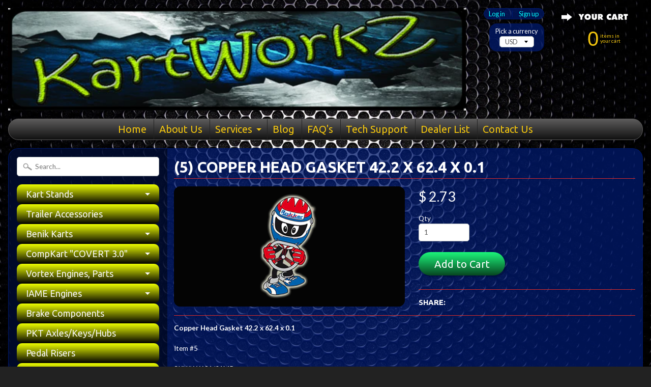

--- FILE ---
content_type: text/html; charset=utf-8
request_url: https://www.kartworkz.com/products/5-copper-head-gasket-42-2-x-62-4-x-0-1
body_size: 14921
content:
<!DOCTYPE html>
<!--[if IE 8]> <html class="no-js lt-ie9" lang="en" > <![endif]-->
<!--[if gt IE 8]><!--> <html class="no-js" lang="en" > <!--<![endif]-->
<head>
<meta charset="utf-8" />
<meta http-equiv="X-UA-Compatible" content="IE=edge" />  

<meta name="viewport" content="width=device-width, initial-scale=1.0">


  
  
  <link href="//fonts.googleapis.com/css?family=Lato:400,700" rel="stylesheet" type="text/css" media="all" />


  
    
    
    <link href="//fonts.googleapis.com/css?family=Ubuntu:400,700" rel="stylesheet" type="text/css" media="all" />
  

   
  
<link rel="shortcut icon" href="//www.kartworkz.com/cdn/shop/t/9/assets/favicon.png?v=5284733532565337951479147289" />
<link rel="apple-touch-icon-precomposed" href="//www.kartworkz.com/cdn/shop/t/9/assets/favicon-152.png?v=156967551206934415071479147289" />  


    <title>(5) Copper Head Gasket 42.2 x 62.4 x 0.1 | KartWorkz Inc.</title> 





	<meta name="description" content="Copper Head Gasket 42.2 x 62.4 x 0.1 Item #5 SKU# W631/01MR" />



<link rel="canonical" href="https://www.kartworkz.com/products/5-copper-head-gasket-42-2-x-62-4-x-0-1" /> 


  <meta property="og:type" content="product">
  <meta property="og:title" content="(5)  Copper Head Gasket 42.2 x 62.4 x 0.1">
  
  <meta property="og:image" content="http://www.kartworkz.com/cdn/shop/products/omino_header_0c13746c-be6c-4a63-8569-6f22932073e0_grande.png?v=1417986498">
  <meta property="og:image:secure_url" content="https://www.kartworkz.com/cdn/shop/products/omino_header_0c13746c-be6c-4a63-8569-6f22932073e0_grande.png?v=1417986498">
  
  <meta property="og:price:amount" content="2.73">
  <meta property="og:price:currency" content="USD">


  <meta property="og:description" content="Copper Head Gasket 42.2 x 62.4 x 0.1 Item #5 SKU# W631/01MR">

  <meta property="og:url" content="https://www.kartworkz.com/products/5-copper-head-gasket-42-2-x-62-4-x-0-1">
  <meta property="og:site_name" content="KartWorkz Inc.">





  <meta name="twitter:site" content="@@kartworkz">


  <meta name="twitter:card" content="product">
  <meta name="twitter:title" content="(5)  Copper Head Gasket 42.2 x 62.4 x 0.1">
  <meta name="twitter:description" content="Copper Head Gasket 42.2 x 62.4 x 0.1
Item #5 
SKU# W631/01MR">
  <meta name="twitter:image" content="https://www.kartworkz.com/cdn/shop/products/omino_header_0c13746c-be6c-4a63-8569-6f22932073e0_medium.png?v=1417986498">
  <meta name="twitter:image:width" content="240">
  <meta name="twitter:image:height" content="240">
  <meta name="twitter:label1" content="Price">
  
  <meta name="twitter:data1" content="$ 2.73 USD">
  
  <meta name="twitter:label2" content="Brand">
  <meta name="twitter:data2" content="OTKUSA">
  


<link href="//www.kartworkz.com/cdn/shop/t/9/assets/styles.scss.css?v=166654273434212004031674756112" rel="stylesheet" type="text/css" media="all" />  

<script type="text/javascript" src="//ajax.googleapis.com/ajax/libs/jquery/1.12.0/jquery.min.js"></script>

<script src="//www.kartworkz.com/cdn/shop/t/9/assets/shop.js?v=161974271392375152961479147304" type="text/javascript"></script> 



<script src="//www.kartworkz.com/cdn/shopifycloud/storefront/assets/themes_support/option_selection-b017cd28.js" type="text/javascript"></script>

<!--[if lt IE 9]>
<script src="//html5shim.googlecode.com/svn/trunk/html5.js"></script>
<![endif]-->  
  
<script>window.performance && window.performance.mark && window.performance.mark('shopify.content_for_header.start');</script><meta id="shopify-digital-wallet" name="shopify-digital-wallet" content="/3081625/digital_wallets/dialog">
<meta name="shopify-checkout-api-token" content="e93b44643320aa0c91a446209bf29403">
<meta id="in-context-paypal-metadata" data-shop-id="3081625" data-venmo-supported="true" data-environment="production" data-locale="en_US" data-paypal-v4="true" data-currency="USD">
<link rel="alternate" type="application/json+oembed" href="https://www.kartworkz.com/products/5-copper-head-gasket-42-2-x-62-4-x-0-1.oembed">
<script async="async" src="/checkouts/internal/preloads.js?locale=en-US"></script>
<script id="shopify-features" type="application/json">{"accessToken":"e93b44643320aa0c91a446209bf29403","betas":["rich-media-storefront-analytics"],"domain":"www.kartworkz.com","predictiveSearch":true,"shopId":3081625,"locale":"en"}</script>
<script>var Shopify = Shopify || {};
Shopify.shop = "kartworkz-inc.myshopify.com";
Shopify.locale = "en";
Shopify.currency = {"active":"USD","rate":"1.0"};
Shopify.country = "US";
Shopify.theme = {"name":"Sunrise","id":154447433,"schema_name":null,"schema_version":null,"theme_store_id":57,"role":"main"};
Shopify.theme.handle = "null";
Shopify.theme.style = {"id":null,"handle":null};
Shopify.cdnHost = "www.kartworkz.com/cdn";
Shopify.routes = Shopify.routes || {};
Shopify.routes.root = "/";</script>
<script type="module">!function(o){(o.Shopify=o.Shopify||{}).modules=!0}(window);</script>
<script>!function(o){function n(){var o=[];function n(){o.push(Array.prototype.slice.apply(arguments))}return n.q=o,n}var t=o.Shopify=o.Shopify||{};t.loadFeatures=n(),t.autoloadFeatures=n()}(window);</script>
<script id="shop-js-analytics" type="application/json">{"pageType":"product"}</script>
<script defer="defer" async type="module" src="//www.kartworkz.com/cdn/shopifycloud/shop-js/modules/v2/client.init-shop-cart-sync_BApSsMSl.en.esm.js"></script>
<script defer="defer" async type="module" src="//www.kartworkz.com/cdn/shopifycloud/shop-js/modules/v2/chunk.common_CBoos6YZ.esm.js"></script>
<script type="module">
  await import("//www.kartworkz.com/cdn/shopifycloud/shop-js/modules/v2/client.init-shop-cart-sync_BApSsMSl.en.esm.js");
await import("//www.kartworkz.com/cdn/shopifycloud/shop-js/modules/v2/chunk.common_CBoos6YZ.esm.js");

  window.Shopify.SignInWithShop?.initShopCartSync?.({"fedCMEnabled":true,"windoidEnabled":true});

</script>
<script>(function() {
  var isLoaded = false;
  function asyncLoad() {
    if (isLoaded) return;
    isLoaded = true;
    var urls = ["https:\/\/chimpstatic.com\/mcjs-connected\/js\/users\/f0ad49c54ffaa71611feceac1\/8a3d15e7b4d665335eb8abb58.js?shop=kartworkz-inc.myshopify.com"];
    for (var i = 0; i < urls.length; i++) {
      var s = document.createElement('script');
      s.type = 'text/javascript';
      s.async = true;
      s.src = urls[i];
      var x = document.getElementsByTagName('script')[0];
      x.parentNode.insertBefore(s, x);
    }
  };
  if(window.attachEvent) {
    window.attachEvent('onload', asyncLoad);
  } else {
    window.addEventListener('load', asyncLoad, false);
  }
})();</script>
<script id="__st">var __st={"a":3081625,"offset":-18000,"reqid":"20bcd9bf-ddfe-4282-bbdf-951809e92a3a-1768873539","pageurl":"www.kartworkz.com\/products\/5-copper-head-gasket-42-2-x-62-4-x-0-1","u":"e0cd5d9a296e","p":"product","rtyp":"product","rid":391318752};</script>
<script>window.ShopifyPaypalV4VisibilityTracking = true;</script>
<script id="captcha-bootstrap">!function(){'use strict';const t='contact',e='account',n='new_comment',o=[[t,t],['blogs',n],['comments',n],[t,'customer']],c=[[e,'customer_login'],[e,'guest_login'],[e,'recover_customer_password'],[e,'create_customer']],r=t=>t.map((([t,e])=>`form[action*='/${t}']:not([data-nocaptcha='true']) input[name='form_type'][value='${e}']`)).join(','),a=t=>()=>t?[...document.querySelectorAll(t)].map((t=>t.form)):[];function s(){const t=[...o],e=r(t);return a(e)}const i='password',u='form_key',d=['recaptcha-v3-token','g-recaptcha-response','h-captcha-response',i],f=()=>{try{return window.sessionStorage}catch{return}},m='__shopify_v',_=t=>t.elements[u];function p(t,e,n=!1){try{const o=window.sessionStorage,c=JSON.parse(o.getItem(e)),{data:r}=function(t){const{data:e,action:n}=t;return t[m]||n?{data:e,action:n}:{data:t,action:n}}(c);for(const[e,n]of Object.entries(r))t.elements[e]&&(t.elements[e].value=n);n&&o.removeItem(e)}catch(o){console.error('form repopulation failed',{error:o})}}const l='form_type',E='cptcha';function T(t){t.dataset[E]=!0}const w=window,h=w.document,L='Shopify',v='ce_forms',y='captcha';let A=!1;((t,e)=>{const n=(g='f06e6c50-85a8-45c8-87d0-21a2b65856fe',I='https://cdn.shopify.com/shopifycloud/storefront-forms-hcaptcha/ce_storefront_forms_captcha_hcaptcha.v1.5.2.iife.js',D={infoText:'Protected by hCaptcha',privacyText:'Privacy',termsText:'Terms'},(t,e,n)=>{const o=w[L][v],c=o.bindForm;if(c)return c(t,g,e,D).then(n);var r;o.q.push([[t,g,e,D],n]),r=I,A||(h.body.append(Object.assign(h.createElement('script'),{id:'captcha-provider',async:!0,src:r})),A=!0)});var g,I,D;w[L]=w[L]||{},w[L][v]=w[L][v]||{},w[L][v].q=[],w[L][y]=w[L][y]||{},w[L][y].protect=function(t,e){n(t,void 0,e),T(t)},Object.freeze(w[L][y]),function(t,e,n,w,h,L){const[v,y,A,g]=function(t,e,n){const i=e?o:[],u=t?c:[],d=[...i,...u],f=r(d),m=r(i),_=r(d.filter((([t,e])=>n.includes(e))));return[a(f),a(m),a(_),s()]}(w,h,L),I=t=>{const e=t.target;return e instanceof HTMLFormElement?e:e&&e.form},D=t=>v().includes(t);t.addEventListener('submit',(t=>{const e=I(t);if(!e)return;const n=D(e)&&!e.dataset.hcaptchaBound&&!e.dataset.recaptchaBound,o=_(e),c=g().includes(e)&&(!o||!o.value);(n||c)&&t.preventDefault(),c&&!n&&(function(t){try{if(!f())return;!function(t){const e=f();if(!e)return;const n=_(t);if(!n)return;const o=n.value;o&&e.removeItem(o)}(t);const e=Array.from(Array(32),(()=>Math.random().toString(36)[2])).join('');!function(t,e){_(t)||t.append(Object.assign(document.createElement('input'),{type:'hidden',name:u})),t.elements[u].value=e}(t,e),function(t,e){const n=f();if(!n)return;const o=[...t.querySelectorAll(`input[type='${i}']`)].map((({name:t})=>t)),c=[...d,...o],r={};for(const[a,s]of new FormData(t).entries())c.includes(a)||(r[a]=s);n.setItem(e,JSON.stringify({[m]:1,action:t.action,data:r}))}(t,e)}catch(e){console.error('failed to persist form',e)}}(e),e.submit())}));const S=(t,e)=>{t&&!t.dataset[E]&&(n(t,e.some((e=>e===t))),T(t))};for(const o of['focusin','change'])t.addEventListener(o,(t=>{const e=I(t);D(e)&&S(e,y())}));const B=e.get('form_key'),M=e.get(l),P=B&&M;t.addEventListener('DOMContentLoaded',(()=>{const t=y();if(P)for(const e of t)e.elements[l].value===M&&p(e,B);[...new Set([...A(),...v().filter((t=>'true'===t.dataset.shopifyCaptcha))])].forEach((e=>S(e,t)))}))}(h,new URLSearchParams(w.location.search),n,t,e,['guest_login'])})(!0,!0)}();</script>
<script integrity="sha256-4kQ18oKyAcykRKYeNunJcIwy7WH5gtpwJnB7kiuLZ1E=" data-source-attribution="shopify.loadfeatures" defer="defer" src="//www.kartworkz.com/cdn/shopifycloud/storefront/assets/storefront/load_feature-a0a9edcb.js" crossorigin="anonymous"></script>
<script data-source-attribution="shopify.dynamic_checkout.dynamic.init">var Shopify=Shopify||{};Shopify.PaymentButton=Shopify.PaymentButton||{isStorefrontPortableWallets:!0,init:function(){window.Shopify.PaymentButton.init=function(){};var t=document.createElement("script");t.src="https://www.kartworkz.com/cdn/shopifycloud/portable-wallets/latest/portable-wallets.en.js",t.type="module",document.head.appendChild(t)}};
</script>
<script data-source-attribution="shopify.dynamic_checkout.buyer_consent">
  function portableWalletsHideBuyerConsent(e){var t=document.getElementById("shopify-buyer-consent"),n=document.getElementById("shopify-subscription-policy-button");t&&n&&(t.classList.add("hidden"),t.setAttribute("aria-hidden","true"),n.removeEventListener("click",e))}function portableWalletsShowBuyerConsent(e){var t=document.getElementById("shopify-buyer-consent"),n=document.getElementById("shopify-subscription-policy-button");t&&n&&(t.classList.remove("hidden"),t.removeAttribute("aria-hidden"),n.addEventListener("click",e))}window.Shopify?.PaymentButton&&(window.Shopify.PaymentButton.hideBuyerConsent=portableWalletsHideBuyerConsent,window.Shopify.PaymentButton.showBuyerConsent=portableWalletsShowBuyerConsent);
</script>
<script data-source-attribution="shopify.dynamic_checkout.cart.bootstrap">document.addEventListener("DOMContentLoaded",(function(){function t(){return document.querySelector("shopify-accelerated-checkout-cart, shopify-accelerated-checkout")}if(t())Shopify.PaymentButton.init();else{new MutationObserver((function(e,n){t()&&(Shopify.PaymentButton.init(),n.disconnect())})).observe(document.body,{childList:!0,subtree:!0})}}));
</script>
<link id="shopify-accelerated-checkout-styles" rel="stylesheet" media="screen" href="https://www.kartworkz.com/cdn/shopifycloud/portable-wallets/latest/accelerated-checkout-backwards-compat.css" crossorigin="anonymous">
<style id="shopify-accelerated-checkout-cart">
        #shopify-buyer-consent {
  margin-top: 1em;
  display: inline-block;
  width: 100%;
}

#shopify-buyer-consent.hidden {
  display: none;
}

#shopify-subscription-policy-button {
  background: none;
  border: none;
  padding: 0;
  text-decoration: underline;
  font-size: inherit;
  cursor: pointer;
}

#shopify-subscription-policy-button::before {
  box-shadow: none;
}

      </style>

<script>window.performance && window.performance.mark && window.performance.mark('shopify.content_for_header.end');</script>
<link href="https://monorail-edge.shopifysvc.com" rel="dns-prefetch">
<script>(function(){if ("sendBeacon" in navigator && "performance" in window) {try {var session_token_from_headers = performance.getEntriesByType('navigation')[0].serverTiming.find(x => x.name == '_s').description;} catch {var session_token_from_headers = undefined;}var session_cookie_matches = document.cookie.match(/_shopify_s=([^;]*)/);var session_token_from_cookie = session_cookie_matches && session_cookie_matches.length === 2 ? session_cookie_matches[1] : "";var session_token = session_token_from_headers || session_token_from_cookie || "";function handle_abandonment_event(e) {var entries = performance.getEntries().filter(function(entry) {return /monorail-edge.shopifysvc.com/.test(entry.name);});if (!window.abandonment_tracked && entries.length === 0) {window.abandonment_tracked = true;var currentMs = Date.now();var navigation_start = performance.timing.navigationStart;var payload = {shop_id: 3081625,url: window.location.href,navigation_start,duration: currentMs - navigation_start,session_token,page_type: "product"};window.navigator.sendBeacon("https://monorail-edge.shopifysvc.com/v1/produce", JSON.stringify({schema_id: "online_store_buyer_site_abandonment/1.1",payload: payload,metadata: {event_created_at_ms: currentMs,event_sent_at_ms: currentMs}}));}}window.addEventListener('pagehide', handle_abandonment_event);}}());</script>
<script id="web-pixels-manager-setup">(function e(e,d,r,n,o){if(void 0===o&&(o={}),!Boolean(null===(a=null===(i=window.Shopify)||void 0===i?void 0:i.analytics)||void 0===a?void 0:a.replayQueue)){var i,a;window.Shopify=window.Shopify||{};var t=window.Shopify;t.analytics=t.analytics||{};var s=t.analytics;s.replayQueue=[],s.publish=function(e,d,r){return s.replayQueue.push([e,d,r]),!0};try{self.performance.mark("wpm:start")}catch(e){}var l=function(){var e={modern:/Edge?\/(1{2}[4-9]|1[2-9]\d|[2-9]\d{2}|\d{4,})\.\d+(\.\d+|)|Firefox\/(1{2}[4-9]|1[2-9]\d|[2-9]\d{2}|\d{4,})\.\d+(\.\d+|)|Chrom(ium|e)\/(9{2}|\d{3,})\.\d+(\.\d+|)|(Maci|X1{2}).+ Version\/(15\.\d+|(1[6-9]|[2-9]\d|\d{3,})\.\d+)([,.]\d+|)( \(\w+\)|)( Mobile\/\w+|) Safari\/|Chrome.+OPR\/(9{2}|\d{3,})\.\d+\.\d+|(CPU[ +]OS|iPhone[ +]OS|CPU[ +]iPhone|CPU IPhone OS|CPU iPad OS)[ +]+(15[._]\d+|(1[6-9]|[2-9]\d|\d{3,})[._]\d+)([._]\d+|)|Android:?[ /-](13[3-9]|1[4-9]\d|[2-9]\d{2}|\d{4,})(\.\d+|)(\.\d+|)|Android.+Firefox\/(13[5-9]|1[4-9]\d|[2-9]\d{2}|\d{4,})\.\d+(\.\d+|)|Android.+Chrom(ium|e)\/(13[3-9]|1[4-9]\d|[2-9]\d{2}|\d{4,})\.\d+(\.\d+|)|SamsungBrowser\/([2-9]\d|\d{3,})\.\d+/,legacy:/Edge?\/(1[6-9]|[2-9]\d|\d{3,})\.\d+(\.\d+|)|Firefox\/(5[4-9]|[6-9]\d|\d{3,})\.\d+(\.\d+|)|Chrom(ium|e)\/(5[1-9]|[6-9]\d|\d{3,})\.\d+(\.\d+|)([\d.]+$|.*Safari\/(?![\d.]+ Edge\/[\d.]+$))|(Maci|X1{2}).+ Version\/(10\.\d+|(1[1-9]|[2-9]\d|\d{3,})\.\d+)([,.]\d+|)( \(\w+\)|)( Mobile\/\w+|) Safari\/|Chrome.+OPR\/(3[89]|[4-9]\d|\d{3,})\.\d+\.\d+|(CPU[ +]OS|iPhone[ +]OS|CPU[ +]iPhone|CPU IPhone OS|CPU iPad OS)[ +]+(10[._]\d+|(1[1-9]|[2-9]\d|\d{3,})[._]\d+)([._]\d+|)|Android:?[ /-](13[3-9]|1[4-9]\d|[2-9]\d{2}|\d{4,})(\.\d+|)(\.\d+|)|Mobile Safari.+OPR\/([89]\d|\d{3,})\.\d+\.\d+|Android.+Firefox\/(13[5-9]|1[4-9]\d|[2-9]\d{2}|\d{4,})\.\d+(\.\d+|)|Android.+Chrom(ium|e)\/(13[3-9]|1[4-9]\d|[2-9]\d{2}|\d{4,})\.\d+(\.\d+|)|Android.+(UC? ?Browser|UCWEB|U3)[ /]?(15\.([5-9]|\d{2,})|(1[6-9]|[2-9]\d|\d{3,})\.\d+)\.\d+|SamsungBrowser\/(5\.\d+|([6-9]|\d{2,})\.\d+)|Android.+MQ{2}Browser\/(14(\.(9|\d{2,})|)|(1[5-9]|[2-9]\d|\d{3,})(\.\d+|))(\.\d+|)|K[Aa][Ii]OS\/(3\.\d+|([4-9]|\d{2,})\.\d+)(\.\d+|)/},d=e.modern,r=e.legacy,n=navigator.userAgent;return n.match(d)?"modern":n.match(r)?"legacy":"unknown"}(),u="modern"===l?"modern":"legacy",c=(null!=n?n:{modern:"",legacy:""})[u],f=function(e){return[e.baseUrl,"/wpm","/b",e.hashVersion,"modern"===e.buildTarget?"m":"l",".js"].join("")}({baseUrl:d,hashVersion:r,buildTarget:u}),m=function(e){var d=e.version,r=e.bundleTarget,n=e.surface,o=e.pageUrl,i=e.monorailEndpoint;return{emit:function(e){var a=e.status,t=e.errorMsg,s=(new Date).getTime(),l=JSON.stringify({metadata:{event_sent_at_ms:s},events:[{schema_id:"web_pixels_manager_load/3.1",payload:{version:d,bundle_target:r,page_url:o,status:a,surface:n,error_msg:t},metadata:{event_created_at_ms:s}}]});if(!i)return console&&console.warn&&console.warn("[Web Pixels Manager] No Monorail endpoint provided, skipping logging."),!1;try{return self.navigator.sendBeacon.bind(self.navigator)(i,l)}catch(e){}var u=new XMLHttpRequest;try{return u.open("POST",i,!0),u.setRequestHeader("Content-Type","text/plain"),u.send(l),!0}catch(e){return console&&console.warn&&console.warn("[Web Pixels Manager] Got an unhandled error while logging to Monorail."),!1}}}}({version:r,bundleTarget:l,surface:e.surface,pageUrl:self.location.href,monorailEndpoint:e.monorailEndpoint});try{o.browserTarget=l,function(e){var d=e.src,r=e.async,n=void 0===r||r,o=e.onload,i=e.onerror,a=e.sri,t=e.scriptDataAttributes,s=void 0===t?{}:t,l=document.createElement("script"),u=document.querySelector("head"),c=document.querySelector("body");if(l.async=n,l.src=d,a&&(l.integrity=a,l.crossOrigin="anonymous"),s)for(var f in s)if(Object.prototype.hasOwnProperty.call(s,f))try{l.dataset[f]=s[f]}catch(e){}if(o&&l.addEventListener("load",o),i&&l.addEventListener("error",i),u)u.appendChild(l);else{if(!c)throw new Error("Did not find a head or body element to append the script");c.appendChild(l)}}({src:f,async:!0,onload:function(){if(!function(){var e,d;return Boolean(null===(d=null===(e=window.Shopify)||void 0===e?void 0:e.analytics)||void 0===d?void 0:d.initialized)}()){var d=window.webPixelsManager.init(e)||void 0;if(d){var r=window.Shopify.analytics;r.replayQueue.forEach((function(e){var r=e[0],n=e[1],o=e[2];d.publishCustomEvent(r,n,o)})),r.replayQueue=[],r.publish=d.publishCustomEvent,r.visitor=d.visitor,r.initialized=!0}}},onerror:function(){return m.emit({status:"failed",errorMsg:"".concat(f," has failed to load")})},sri:function(e){var d=/^sha384-[A-Za-z0-9+/=]+$/;return"string"==typeof e&&d.test(e)}(c)?c:"",scriptDataAttributes:o}),m.emit({status:"loading"})}catch(e){m.emit({status:"failed",errorMsg:(null==e?void 0:e.message)||"Unknown error"})}}})({shopId: 3081625,storefrontBaseUrl: "https://www.kartworkz.com",extensionsBaseUrl: "https://extensions.shopifycdn.com/cdn/shopifycloud/web-pixels-manager",monorailEndpoint: "https://monorail-edge.shopifysvc.com/unstable/produce_batch",surface: "storefront-renderer",enabledBetaFlags: ["2dca8a86"],webPixelsConfigList: [{"id":"52428885","eventPayloadVersion":"v1","runtimeContext":"LAX","scriptVersion":"1","type":"CUSTOM","privacyPurposes":["ANALYTICS"],"name":"Google Analytics tag (migrated)"},{"id":"shopify-app-pixel","configuration":"{}","eventPayloadVersion":"v1","runtimeContext":"STRICT","scriptVersion":"0450","apiClientId":"shopify-pixel","type":"APP","privacyPurposes":["ANALYTICS","MARKETING"]},{"id":"shopify-custom-pixel","eventPayloadVersion":"v1","runtimeContext":"LAX","scriptVersion":"0450","apiClientId":"shopify-pixel","type":"CUSTOM","privacyPurposes":["ANALYTICS","MARKETING"]}],isMerchantRequest: false,initData: {"shop":{"name":"KartWorkz Inc.","paymentSettings":{"currencyCode":"USD"},"myshopifyDomain":"kartworkz-inc.myshopify.com","countryCode":"US","storefrontUrl":"https:\/\/www.kartworkz.com"},"customer":null,"cart":null,"checkout":null,"productVariants":[{"price":{"amount":2.73,"currencyCode":"USD"},"product":{"title":"(5)  Copper Head Gasket 42.2 x 62.4 x 0.1","vendor":"OTKUSA","id":"391318752","untranslatedTitle":"(5)  Copper Head Gasket 42.2 x 62.4 x 0.1","url":"\/products\/5-copper-head-gasket-42-2-x-62-4-x-0-1","type":"Engine Parts"},"id":"1049438912","image":{"src":"\/\/www.kartworkz.com\/cdn\/shop\/products\/omino_header_0c13746c-be6c-4a63-8569-6f22932073e0.png?v=1417986498"},"sku":"W631\/01MR","title":"Default Title","untranslatedTitle":"Default Title"}],"purchasingCompany":null},},"https://www.kartworkz.com/cdn","fcfee988w5aeb613cpc8e4bc33m6693e112",{"modern":"","legacy":""},{"shopId":"3081625","storefrontBaseUrl":"https:\/\/www.kartworkz.com","extensionBaseUrl":"https:\/\/extensions.shopifycdn.com\/cdn\/shopifycloud\/web-pixels-manager","surface":"storefront-renderer","enabledBetaFlags":"[\"2dca8a86\"]","isMerchantRequest":"false","hashVersion":"fcfee988w5aeb613cpc8e4bc33m6693e112","publish":"custom","events":"[[\"page_viewed\",{}],[\"product_viewed\",{\"productVariant\":{\"price\":{\"amount\":2.73,\"currencyCode\":\"USD\"},\"product\":{\"title\":\"(5)  Copper Head Gasket 42.2 x 62.4 x 0.1\",\"vendor\":\"OTKUSA\",\"id\":\"391318752\",\"untranslatedTitle\":\"(5)  Copper Head Gasket 42.2 x 62.4 x 0.1\",\"url\":\"\/products\/5-copper-head-gasket-42-2-x-62-4-x-0-1\",\"type\":\"Engine Parts\"},\"id\":\"1049438912\",\"image\":{\"src\":\"\/\/www.kartworkz.com\/cdn\/shop\/products\/omino_header_0c13746c-be6c-4a63-8569-6f22932073e0.png?v=1417986498\"},\"sku\":\"W631\/01MR\",\"title\":\"Default Title\",\"untranslatedTitle\":\"Default Title\"}}]]"});</script><script>
  window.ShopifyAnalytics = window.ShopifyAnalytics || {};
  window.ShopifyAnalytics.meta = window.ShopifyAnalytics.meta || {};
  window.ShopifyAnalytics.meta.currency = 'USD';
  var meta = {"product":{"id":391318752,"gid":"gid:\/\/shopify\/Product\/391318752","vendor":"OTKUSA","type":"Engine Parts","handle":"5-copper-head-gasket-42-2-x-62-4-x-0-1","variants":[{"id":1049438912,"price":273,"name":"(5)  Copper Head Gasket 42.2 x 62.4 x 0.1","public_title":null,"sku":"W631\/01MR"}],"remote":false},"page":{"pageType":"product","resourceType":"product","resourceId":391318752,"requestId":"20bcd9bf-ddfe-4282-bbdf-951809e92a3a-1768873539"}};
  for (var attr in meta) {
    window.ShopifyAnalytics.meta[attr] = meta[attr];
  }
</script>
<script class="analytics">
  (function () {
    var customDocumentWrite = function(content) {
      var jquery = null;

      if (window.jQuery) {
        jquery = window.jQuery;
      } else if (window.Checkout && window.Checkout.$) {
        jquery = window.Checkout.$;
      }

      if (jquery) {
        jquery('body').append(content);
      }
    };

    var hasLoggedConversion = function(token) {
      if (token) {
        return document.cookie.indexOf('loggedConversion=' + token) !== -1;
      }
      return false;
    }

    var setCookieIfConversion = function(token) {
      if (token) {
        var twoMonthsFromNow = new Date(Date.now());
        twoMonthsFromNow.setMonth(twoMonthsFromNow.getMonth() + 2);

        document.cookie = 'loggedConversion=' + token + '; expires=' + twoMonthsFromNow;
      }
    }

    var trekkie = window.ShopifyAnalytics.lib = window.trekkie = window.trekkie || [];
    if (trekkie.integrations) {
      return;
    }
    trekkie.methods = [
      'identify',
      'page',
      'ready',
      'track',
      'trackForm',
      'trackLink'
    ];
    trekkie.factory = function(method) {
      return function() {
        var args = Array.prototype.slice.call(arguments);
        args.unshift(method);
        trekkie.push(args);
        return trekkie;
      };
    };
    for (var i = 0; i < trekkie.methods.length; i++) {
      var key = trekkie.methods[i];
      trekkie[key] = trekkie.factory(key);
    }
    trekkie.load = function(config) {
      trekkie.config = config || {};
      trekkie.config.initialDocumentCookie = document.cookie;
      var first = document.getElementsByTagName('script')[0];
      var script = document.createElement('script');
      script.type = 'text/javascript';
      script.onerror = function(e) {
        var scriptFallback = document.createElement('script');
        scriptFallback.type = 'text/javascript';
        scriptFallback.onerror = function(error) {
                var Monorail = {
      produce: function produce(monorailDomain, schemaId, payload) {
        var currentMs = new Date().getTime();
        var event = {
          schema_id: schemaId,
          payload: payload,
          metadata: {
            event_created_at_ms: currentMs,
            event_sent_at_ms: currentMs
          }
        };
        return Monorail.sendRequest("https://" + monorailDomain + "/v1/produce", JSON.stringify(event));
      },
      sendRequest: function sendRequest(endpointUrl, payload) {
        // Try the sendBeacon API
        if (window && window.navigator && typeof window.navigator.sendBeacon === 'function' && typeof window.Blob === 'function' && !Monorail.isIos12()) {
          var blobData = new window.Blob([payload], {
            type: 'text/plain'
          });

          if (window.navigator.sendBeacon(endpointUrl, blobData)) {
            return true;
          } // sendBeacon was not successful

        } // XHR beacon

        var xhr = new XMLHttpRequest();

        try {
          xhr.open('POST', endpointUrl);
          xhr.setRequestHeader('Content-Type', 'text/plain');
          xhr.send(payload);
        } catch (e) {
          console.log(e);
        }

        return false;
      },
      isIos12: function isIos12() {
        return window.navigator.userAgent.lastIndexOf('iPhone; CPU iPhone OS 12_') !== -1 || window.navigator.userAgent.lastIndexOf('iPad; CPU OS 12_') !== -1;
      }
    };
    Monorail.produce('monorail-edge.shopifysvc.com',
      'trekkie_storefront_load_errors/1.1',
      {shop_id: 3081625,
      theme_id: 154447433,
      app_name: "storefront",
      context_url: window.location.href,
      source_url: "//www.kartworkz.com/cdn/s/trekkie.storefront.cd680fe47e6c39ca5d5df5f0a32d569bc48c0f27.min.js"});

        };
        scriptFallback.async = true;
        scriptFallback.src = '//www.kartworkz.com/cdn/s/trekkie.storefront.cd680fe47e6c39ca5d5df5f0a32d569bc48c0f27.min.js';
        first.parentNode.insertBefore(scriptFallback, first);
      };
      script.async = true;
      script.src = '//www.kartworkz.com/cdn/s/trekkie.storefront.cd680fe47e6c39ca5d5df5f0a32d569bc48c0f27.min.js';
      first.parentNode.insertBefore(script, first);
    };
    trekkie.load(
      {"Trekkie":{"appName":"storefront","development":false,"defaultAttributes":{"shopId":3081625,"isMerchantRequest":null,"themeId":154447433,"themeCityHash":"1453043849296243623","contentLanguage":"en","currency":"USD","eventMetadataId":"ce7a58a1-70e7-4fa3-b651-cc16edaeb358"},"isServerSideCookieWritingEnabled":true,"monorailRegion":"shop_domain","enabledBetaFlags":["65f19447"]},"Session Attribution":{},"S2S":{"facebookCapiEnabled":false,"source":"trekkie-storefront-renderer","apiClientId":580111}}
    );

    var loaded = false;
    trekkie.ready(function() {
      if (loaded) return;
      loaded = true;

      window.ShopifyAnalytics.lib = window.trekkie;

      var originalDocumentWrite = document.write;
      document.write = customDocumentWrite;
      try { window.ShopifyAnalytics.merchantGoogleAnalytics.call(this); } catch(error) {};
      document.write = originalDocumentWrite;

      window.ShopifyAnalytics.lib.page(null,{"pageType":"product","resourceType":"product","resourceId":391318752,"requestId":"20bcd9bf-ddfe-4282-bbdf-951809e92a3a-1768873539","shopifyEmitted":true});

      var match = window.location.pathname.match(/checkouts\/(.+)\/(thank_you|post_purchase)/)
      var token = match? match[1]: undefined;
      if (!hasLoggedConversion(token)) {
        setCookieIfConversion(token);
        window.ShopifyAnalytics.lib.track("Viewed Product",{"currency":"USD","variantId":1049438912,"productId":391318752,"productGid":"gid:\/\/shopify\/Product\/391318752","name":"(5)  Copper Head Gasket 42.2 x 62.4 x 0.1","price":"2.73","sku":"W631\/01MR","brand":"OTKUSA","variant":null,"category":"Engine Parts","nonInteraction":true,"remote":false},undefined,undefined,{"shopifyEmitted":true});
      window.ShopifyAnalytics.lib.track("monorail:\/\/trekkie_storefront_viewed_product\/1.1",{"currency":"USD","variantId":1049438912,"productId":391318752,"productGid":"gid:\/\/shopify\/Product\/391318752","name":"(5)  Copper Head Gasket 42.2 x 62.4 x 0.1","price":"2.73","sku":"W631\/01MR","brand":"OTKUSA","variant":null,"category":"Engine Parts","nonInteraction":true,"remote":false,"referer":"https:\/\/www.kartworkz.com\/products\/5-copper-head-gasket-42-2-x-62-4-x-0-1"});
      }
    });


        var eventsListenerScript = document.createElement('script');
        eventsListenerScript.async = true;
        eventsListenerScript.src = "//www.kartworkz.com/cdn/shopifycloud/storefront/assets/shop_events_listener-3da45d37.js";
        document.getElementsByTagName('head')[0].appendChild(eventsListenerScript);

})();</script>
  <script>
  if (!window.ga || (window.ga && typeof window.ga !== 'function')) {
    window.ga = function ga() {
      (window.ga.q = window.ga.q || []).push(arguments);
      if (window.Shopify && window.Shopify.analytics && typeof window.Shopify.analytics.publish === 'function') {
        window.Shopify.analytics.publish("ga_stub_called", {}, {sendTo: "google_osp_migration"});
      }
      console.error("Shopify's Google Analytics stub called with:", Array.from(arguments), "\nSee https://help.shopify.com/manual/promoting-marketing/pixels/pixel-migration#google for more information.");
    };
    if (window.Shopify && window.Shopify.analytics && typeof window.Shopify.analytics.publish === 'function') {
      window.Shopify.analytics.publish("ga_stub_initialized", {}, {sendTo: "google_osp_migration"});
    }
  }
</script>
<script
  defer
  src="https://www.kartworkz.com/cdn/shopifycloud/perf-kit/shopify-perf-kit-3.0.4.min.js"
  data-application="storefront-renderer"
  data-shop-id="3081625"
  data-render-region="gcp-us-central1"
  data-page-type="product"
  data-theme-instance-id="154447433"
  data-theme-name=""
  data-theme-version=""
  data-monorail-region="shop_domain"
  data-resource-timing-sampling-rate="10"
  data-shs="true"
  data-shs-beacon="true"
  data-shs-export-with-fetch="true"
  data-shs-logs-sample-rate="1"
  data-shs-beacon-endpoint="https://www.kartworkz.com/api/collect"
></script>
</head>

<body id="product" data-curr-format="$ {{amount}}" data-shop-currency="USD">
   <div id="site-wrap">
      <header id="header" class="clearfix">	
         <div class="row clearfix">
            <div class="logo">
                  
                <a class="newfont" href="/" title="KartWorkz Inc.">
                  
                     <img src="//www.kartworkz.com/cdn/shop/t/9/assets/logo.png?v=38916333565406244591479867314" alt="KartWorkz Inc." />
                  
                </a>
                               
            </div>
            
           
<div id="curr-switcher">
<label for="currencies">Pick a currency</label>
<select id="currencies" name="currencies">
  
  
  <option value="USD" selected="selected">USD</option>
  
    
  
    
    <option value="GBP">GBP</option>
    
  
    
    <option value="EUR">EUR</option>
    
  
    
    <option value="CAD">CAD</option>
    
  
</select>
</div>

           
            
            <div class="login-top hide-mobile">
                     
                          <a href="/account/login">Log in</a> | <a href="/account/register">Sign up</a>
                                 
            </div>
                       

            <div class="cart-info hide-mobile">
               <a href="/cart"><em>0</em> <span>items in your cart</span></a>
            </div>
         </div>

         
<nav class="top-menu hide-mobile clearfix" role="navigation">
  <ul>
   
      
      
         <li>
            <a class="" href="/">Home </a>
         </li>
      
   
      
      
         <li>
            <a class="" href="/pages/about-us">About Us</a>
         </li>
      
   
      
      
         <li class="has-sub level-1">
            <a href="/">Services</a>
            <ul>
            
                  <li>
                     <a href="/pages/ultrasonic-carb-cleaning">Ultrasonic Carb Cleaning</a>                    
                  </li>
            
                  <li>
                     <a href="/pages/trackside-support">Trackside Services </a>                    
                  </li>
            
                  <li>
                     <a href="/pages/chassis-set-up">Chassis Setup</a>                    
                  </li>
            
                  <li>
                     <a href="/pages/rentals">Rentals</a>                    
                  </li>
                    
            </ul>
         </li>
      
   
      
      
         <li>
            <a class="" href="/blogs/news">Blog </a>
         </li>
      
   
      
      
         <li>
            <a class="" href="/pages/faqs">FAQ&#39;s</a>
         </li>
      
   
      
      
         <li>
            <a class="" href="/pages/tech-support">Tech Support</a>
         </li>
      
   
      
      
         <li>
            <a class="" href="/pages/dealer-list">Dealer List </a>
         </li>
      
   
      
      
         <li>
            <a class="" href="/pages/contact-us">Contact Us</a>
         </li>
      
   
  </ul>
</nav>


         <nav class="off-canvas-navigation show-mobile newfont">
            <a href="#menu" class="menu-button">Menu</a>			
            
               <a href="/account" class="">Account</a>			
            
            <a href="/cart" class="">Cart</a>			
         </nav> 
      </header>

   <div id="content">
      <section role="complementary" id="sidebar">
   <nav role="navigation" id="menu">
      <form method="get" action="/search" class="search-form">
			<fieldset>
			<input type="text" placeholder="Search..." name="q" id="search-input">
			<button type="submit" class="button">Search</button>
			</fieldset>
		</form>          
      
      
      <ul id="side-menu">
        

         
	

      
      
         <li class="has-sub level-1">
           <a class="newfont top-link" href="/collections/kart-stands">Kart Stands </a>
            <ul class="animated">
            
               
               
                  <li>
                     <a class="" href="/collections/kart-stands">All Kart Stands </a>
                  </li>
               
            
               
               
                  <li>
                     <a class="" href="/products/regular-x-frame-kart-stand">X Frame Stand (Stationary)</a>
                  </li>
               
            
               
               
                  <li>
                     <a class="" href="/collections/kart-stands-mobile">X Frame Stand (Mobile)</a>
                  </li>
               
            
               
               
                  <li>
                     <a class="" href="/collections/stackers-stands-doubles-triples">Stackers  Doubles &amp; Triples </a>
                  </li>
               
            
               
               
                  <li>
                     <a class="" href="/collections/kart-stand-replacement-parts">Replacement Parts</a>
                  </li>
               
                    
            </ul>
         </li>
      
   
      
      
         <li>
            <a class="newfont" href="/collections/trailer-accessories">Trailer Accessories</a>
         </li>
      
   
      
      
         <li class="has-sub level-1">
           <a class="newfont top-link" href="/collections/benik-karts">Benik Karts</a>
            <ul class="animated">
            
               
               
                  <li>
                     <a class="" href="/collections/benik-karts">All Benik Karts</a>
                  </li>
               
            
               
               
                  <li>
                     <a class="" href="/products/benik-missle">Benik &quot;Missle&quot; 950</a>
                  </li>
               
            
               
               
                  <li>
                     <a class="" href="/products/2015-benik-missle-1010mm">Benik &quot;Missle&quot; 1010</a>
                  </li>
               
                    
            </ul>
         </li>
      
   
      
      
         <li class="has-sub level-1">
           <a class="newfont top-link" href="/collections/covert-3-0">CompKart &quot;COVERT 3.0&quot;</a>
            <ul class="animated">
            
               
               
                  <li>
                     <a class="" href="/collections/compkart-chassis">All CompKarts </a>
                  </li>
               
            
               
               
                  <li>
                     <a class="" href="/products/compkart-covert-3-0">CompKart COVERT 3.0&quot; (KF/ROTAX/TAG)Jr/Sr</a>
                  </li>
               
            
               
               
                  <li>
                     <a class="" href="/products/compkart-covert-3-0-dd2">CompKart COVERT 3.0 (DD2) </a>
                  </li>
               
            
               
               
                  <li>
                     <a class="" href="/products/copy-of-compkart-covert-3-0-kf-rotax-tag">CompKart COVERT 3.0 (Shifter)</a>
                  </li>
               
            
               
               
                  <li>
                     <a class="" href="/collections/compkart-clothing">CompKart Clothing</a>
                  </li>
               
            
               
               
                  <li>
                     <a class="" href="/products/compkart-kart-cover">Kart Cover </a>
                  </li>
               
                    
            </ul>
         </li>
      
   
      
      
         <li class="has-sub level-1">
           <a class="newfont top-link" href="/products/vortex-engine-minirok">Vortex Engines, Parts </a>
            <ul class="animated">
            
               
               
                  <li>
                     <a class="" href="/collections/vortex-engine-collection">All Rok Engines</a>
                  </li>
               
            
               
               
                  <li>
                     <a class="" href="/products/vortex-engine-minirok">Mini Rok Engine</a>
                  </li>
               
            
               
               
                  <li>
                     <a class="" href="/products/vortex-rok-engine-package-complete">ROK GP</a>
                  </li>
               
            
               
               
                  <li>
                     <a class="" href="/products/vortex-rok-shifter-engine-package">ROK Shifter</a>
                  </li>
               
            
               
               
                  <li>
                     <a class="" href="/pages/mini-rok-parts-1">Vortex MiniRoK Parts</a>
                  </li>
               
            
               
               
                  <li>
                     <a class="" href="/pages/vortex-rok-gp">Vortex RoK GP Parts </a>
                  </li>
               
            
               
               
                  <li>
                     <a class="" href="/pages/vortex-shifter-parts">Vortex RoK Shifter Parts </a>
                  </li>
               
                    
            </ul>
         </li>
      
   
      
      
         <li class="has-sub level-1">
           <a class="newfont top-link" href="/collections/iame-engines">IAME Engines</a>
            <ul class="animated">
            
               
               
                  <li>
                     <a class="" href="/collections/iame-engines">All IAME Engines </a>
                  </li>
               
            
               
               
                  <li>
                     <a class="" href="/products/mini-swift-60cc">Mini Swift 60cc</a>
                  </li>
               
            
               
               
                  <li>
                     <a class="" href="/products/leopard-my09-engine-package">Leopard MY09 </a>
                  </li>
               
            
               
               
                  <li>
                     <a class="" href="/products/x30-125cc-tag">X30 125cc Tag</a>
                  </li>
               
            
               
               
                  <li>
                     <a class="" href="/pages/iame-leopard-my09-parts">IAME MY09 Leopard Parts</a>
                  </li>
               
            
               
               
                  <li>
                     <a class="" href="/pages/iame-leopard-98-and-older-parts">IAME Leopard (&#39;08 and Older) Parts</a>
                  </li>
               
            
               
               
                  <li>
                     <a class="" href="/pages/iame-x30-parts">IAME X30 Parts </a>
                  </li>
               
                    
            </ul>
         </li>
      
   
      
      
         <li>
            <a class="newfont" href="/collections/brake-components-2">Brake Components </a>
         </li>
      
   
      
      
         <li>
            <a class="newfont" href="/collections/axles">PKT Axles/Keys/Hubs</a>
         </li>
      
   
      
      
         <li>
            <a class="newfont" href="/collections/pedals-and-risers">Pedal Risers </a>
         </li>
      
   
      
      
         <li class="has-sub level-1">
           <a class="newfont top-link" href="/collections/mg-tires">Tires </a>
            <ul class="animated">
            
               
               
                  <li>
                     <a class="" href="/collections/tires">LeCont Tires </a>
                  </li>
               
            
               
               
                  <li>
                     <a class="" href="/collections/mg-tires">MG Tires</a>
                  </li>
               
                    
            </ul>
         </li>
      
   
      
      
         <li>
            <a class="newfont" href="/collections/chemicals-aerosols">Chemicals /Aerosols</a>
         </li>
      
   
      
      
         <li>
            <a class="newfont" href="/collections/cinch-straps">Cinch Straps </a>
         </li>
      
   
      
      
         <li>
            <a class="newfont" href="/collections/clothing">Clothing </a>
         </li>
      
   
      
      
         <li class="has-sub level-1">
           <a class="newfont top-link" href="/collections/fuel-jugs-2-5gal-5-gal">Fuel Jugs, Funnels</a>
            <ul class="animated">
            
               
               
                  <li>
                     <a class="" href="/collections/fuel-jugs-2-5gal-5-gal">Fuel Jugs</a>
                  </li>
               
            
               
               
                  <li>
                     <a class="" href="/collections/funnels">Funnels</a>
                  </li>
               
                    
            </ul>
         </li>
      
   
      
      
         <li class="has-sub level-1">
           <a class="newfont top-link" href="/collections/hardware">Hardware, Conical Washers </a>
            <ul class="animated">
            
               
               
                  <li>
                     <a class="" href="/collections/hardware">Hardware</a>
                  </li>
               
            
               
               
                  <li>
                     <a class="" href="/collections/specialty-wahers">Conical Washers</a>
                  </li>
               
                    
            </ul>
         </li>
      
   
      
      
         <li>
            <a class="newfont" href="/collections/kart-covers">Kart Covers </a>
         </li>
      
   
      
      
         <li>
            <a class="newfont" href="/collections/seat-padding">Seat Padding </a>
         </li>
      
   
      
      
         <li>
            <a class="newfont" href="/collections/seating-components-2">Seating Components</a>
         </li>
      
   
      
      
         <li>
            <a class="newfont" href="/collections/spark-plugs">Spark Plugs</a>
         </li>
      
   
      
      
         <li>
            <a class="newfont" href="/collections/specialty-tools">Specialty Tools</a>
         </li>
      
   
      
      
         <li>
            <a class="newfont" href="/collections/sprockets-sprocket-holders">Sprockets/Sprocket Holders</a>
         </li>
      
   
      
      
         <li class="has-sub level-1">
           <a class="newfont top-link" href="/collections/steering-components">Steering Components / Wheels / Accessories</a>
            <ul class="animated">
            
               
               
                  <li>
                     <a class="" href="/collections/steering-components">Steering Components </a>
                  </li>
               
            
               
               
                  <li>
                     <a class="" href="/collections/steering-wheel-accessories-2">Steering Wheels/Accessories</a>
                  </li>
               
                    
            </ul>
         </li>
      
   
      
      
         <li>
            <a class="newfont" href="/collections/kart-parts">Kart Parts</a>
         </li>
      
   





   <div class="hide show-mobile">
   
      
      
         <li>
            <a class="newfont" href="/">Home </a>
         </li>
      
   
      
      
         <li>
            <a class="newfont" href="/pages/about-us">About Us</a>
         </li>
      
   
      
      
         <li class="has-sub level-1">
           <a class="newfont top-link" href="/">Services</a>
            <ul class="animated">
            
               
               
                  <li>
                     <a class="" href="/pages/ultrasonic-carb-cleaning">Ultrasonic Carb Cleaning</a>
                  </li>
               
            
               
               
                  <li>
                     <a class="" href="/pages/trackside-support">Trackside Services </a>
                  </li>
               
            
               
               
                  <li>
                     <a class="" href="/pages/chassis-set-up">Chassis Setup</a>
                  </li>
               
            
               
               
                  <li>
                     <a class="" href="/pages/rentals">Rentals</a>
                  </li>
               
                    
            </ul>
         </li>
      
   
      
      
         <li>
            <a class="newfont" href="/blogs/news">Blog </a>
         </li>
      
   
      
      
         <li>
            <a class="newfont" href="/pages/faqs">FAQ&#39;s</a>
         </li>
      
   
      
      
         <li>
            <a class="newfont" href="/pages/tech-support">Tech Support</a>
         </li>
      
   
      
      
         <li>
            <a class="newfont" href="/pages/dealer-list">Dealer List </a>
         </li>
      
   
      
      
         <li>
            <a class="newfont" href="/pages/contact-us">Contact Us</a>
         </li>
      
   
   </div>
 









          

         
                  
         
         
         </ul>         
            
	</nav>
   
   
   <aside class="social-links">
      <h3>Stay in touch</h3>
       <a href="https://twitter.com/@kartworkz" title="Twitter"><img src="//www.kartworkz.com/cdn/shop/t/9/assets/icon-twitter.png?v=93782807215285438661479147293" alt="Twitter" /></a>
      <a href="https://www.facebook.com/kartworkz" title="Facebook"><img src="//www.kartworkz.com/cdn/shop/t/9/assets/icon-facebook.png?v=45489283400407693301479147291" alt="Facebook" /></a>          
                                    
      
                  
                
          
                  
                    
                 
                       
        
   </aside>
   



   
      <aside class="subscribe-form">
         <h3>Newsletter</h3>
         <form class="newsletter" action="//kartworkz.us13.list-manage.com/subscribe/post?u=f0ad49c54ffaa71611feceac1&amp;id=8536bbccbd" method="post">
            
               <p>Sign up to our newsletter for the latest news and special offers.</p>
            
            <fieldset>
            <input type="email" placeholder="type your email..." class="required email input-text" name="EMAIL">
            <button type="submit" class="button">Subscribe</button>
            </fieldset>
         </form>     
      </aside>   
      

   
   
   
   <aside class="top-sellers">
      <h3>Popular products</h3>
      <ul>
      
         
            <li>
            <a href="/products/wheeled-x-frame-kart-stand-blue" title="X-Frame Kart Stand (BLUE)"><img src="//www.kartworkz.com/cdn/shop/products/blue_stand_medium.jpeg?v=1424706293" alt="X-Frame Kart Stand (BLUE)" />
            <span class="top-title">X-Frame Kart Stand (BLUE)
            <i>
            
               Sorry, this item is out of stock
                        
            </i>
            </span></a>
            </li>
         
            <li>
            <a href="/products/compkart-covert-3-0" title="CompKart COVERT 3.0 RTX/TAG"><img src="//www.kartworkz.com/cdn/shop/products/YellowCartRETOUCHED1_medium.jpg?v=1449873978" alt="CompKart COVERT 3.0 RTX/TAG" />
            <span class="top-title">CompKart COVERT 3.0 RTX/TAG
            <i>
            
               
                  $ 4,395.00
               
                        
            </i>
            </span></a>
            </li>
         
            <li>
            <a href="/products/utility-storage-rack" title="Utility Storage Rack"><img src="//www.kartworkz.com/cdn/shop/products/16inch_speed_rack_front_medium.jpg?v=1399495103" alt="Utility Storage Rack" />
            <span class="top-title">Utility Storage Rack
            <i>
            
               
                  $ 44.95
               
                        
            </i>
            </span></a>
            </li>
         
            <li>
            <a href="/products/219-sprocket-6061-t6-hard-anodized-gray" title="#219 Sprocket, 6061-T6 Hard Anodized, Gray"><img src="//www.kartworkz.com/cdn/shop/products/hardanodized_sprockets_goup_medium.jpeg?v=1421688826" alt="#219 Sprocket, 6061-T6 Hard Anodized, Gray" />
            <span class="top-title">#219 Sprocket, 6061-T6 Hard Anodized, Gray
            <i>
            
               
                  $ 14.95
               
                        
            </i>
            </span></a>
            </li>
         
            <li>
            <a href="/products/x30-125cc-tag" title="X30 125cc  Tag"><img src="//www.kartworkz.com/cdn/shop/products/iame_x30_motor_medium.jpg?v=1480639733" alt="X30 125cc  Tag" />
            <span class="top-title">X30 125cc  Tag
            <i>
            
               
                  $ 3,195.00
               
                        
            </i>
            </span></a>
            </li>
         
		      
      </ul>
   </aside>
   
   
</section>         
      <section role="main" id="main"> 
         
         
         
<div itemscope itemtype="http://schema.org/Product" id="prod-391318752" class="clearfix">
   <meta itemprop="url" content="https://www.kartworkz.com/products/5-copper-head-gasket-42-2-x-62-4-x-0-1" />
   <meta itemprop="image" content="//www.kartworkz.com/cdn/shop/products/omino_header_0c13746c-be6c-4a63-8569-6f22932073e0_grande.png?v=1417986498" />
  
   <h1 class="page-title" itemprop="name">(5)  Copper Head Gasket 42.2 x 62.4 x 0.1</h1>   
  
   <div id="product-images" class="clearfix single-image">
      
      <a id="product-shot" class="productimage" data-image-id="1113736644" href="//www.kartworkz.com/cdn/shop/products/omino_header_0c13746c-be6c-4a63-8569-6f22932073e0.png?v=1417986498">
         <img src="//www.kartworkz.com/cdn/shop/products/omino_header_0c13746c-be6c-4a63-8569-6f22932073e0.png?v=1417986498" alt="(5)  Copper Head Gasket 42.2 x 62.4 x 0.1" />
         
         <span class="icon-magnifier"></span>
      </a>

      <div id="more-images" class="clearfix">   
         
            <a href="//www.kartworkz.com/cdn/shop/products/omino_header_0c13746c-be6c-4a63-8569-6f22932073e0_2048x2048.png?v=1417986498" class="active-img productimage smallimg" rel="lightbox" title="(5)  Copper Head Gasket 42.2 x 62.4 x 0.1" data-image-id="1113736644">
               <img src="//www.kartworkz.com/cdn/shop/products/omino_header_0c13746c-be6c-4a63-8569-6f22932073e0_compact.png?v=1417986498" alt="(5)  Copper Head Gasket 42.2 x 62.4 x 0.1" />
            </a>
         
      </div>      
   </div>  
  

  
  
   <div id="product-details">
           
      
      
      <h2 itemprop="brand" class="hide"><a href="/collections/vendors?q=OTKUSA" title="">OTKUSA</a></h2>  
      
      
      <div class="product-price-wrap" itemprop="offers" itemscope itemtype="http://schema.org/Offer">
         <meta itemprop="priceCurrency" content="USD" />
         
            <link itemprop="availability" href="http://schema.org/InStock" />
         

                   
         
            <span class="product-price" itemprop="price">$ 2.73</span>&nbsp;<s class="product-compare-price"></s>
         
      </div>      
     
      
      
      
         <form action="/cart/add" method="post" class="cartableProduct single-var">
            <div class="product-variants">
               <fieldset>
                  
                     
                        <input type="hidden" name="id" value="1049438912" />
                             
                                           
                     
                  
               </fieldset>
               <div class="var-msg"></div>

            </div> 
            <div class="quick-actions clearfix">  
               
                  <p class="qty-field">
                     <label for="product-quantity-391318752">Qty</label>
                     <input type="number" id="product-quantity-391318752" name="quantity" value="1" min="1" />
                  </p>
                                                           
               <button type="submit" class="purchase button">Add to Cart</button>
            </div>
         </form>
          
      
              

      
<div id="share-me" class="clearfix">
   <h6>Share:</h6>
   <div class="addthis_toolbox addthis_default_style addthis_32x32_style clearfix">
      <a class="addthis_button_facebook"></a>
      <a class="addthis_button_twitter"></a>
      <a class="addthis_button_pinterest_share"></a>
      <a class="addthis_button_google_plusone_share"></a>
      <a class="addthis_button_compact"></a>
      <!--<a class="addthis_counter addthis_bubble_style"></a>-->
   </div>
</div>


      

   </div> <!-- product details -->
   
   <div id="product-description" class="rte" itemprop="description">
      <p><strong>Copper Head Gasket 42.2 x 62.4 x 0.1</strong></p>
<p>Item #5 </p>
<p>SKU# W631/01MR</p>
   </div>

</div>  



    




   <div id="related" class=" clearfix">
      <h3>You may also like...</h3>
      
      <ul class="block-grid columns4 collection-th">
         
            
               <li>
                  <a class="prod-th" title="(1)   Air Head 60cc" href="/products/air-head-60cc">
                        <span class="thumbnail">
                           <img alt="(1)   Air Head 60cc" src="//www.kartworkz.com/cdn/shop/products/omino_header_medium.png?v=1417980551">
                        </span>
                          <span class="product-title">
                              <span class="title">
                                 (1)   Air Head 60cc 
                              </span>      
                              <span class="price">
                                 
                                    
                                       $ 227.29
                                    
                                 
                              </span>         
                           </span>
                           
                  </a>
               </li>
               
            
         
            
               <li>
                  <a class="prod-th" title="(2)  Head Washers 8.5 x 15 x 8" href="/products/2-head-washers-8-5-x-15-x-8">
                        <span class="thumbnail">
                           <img alt="(2)  Head Washers 8.5 x 15 x 8" src="//www.kartworkz.com/cdn/shop/products/omino_header_76504399-4667-4ab1-accd-f13b80ec4028_medium.png?v=1417982898">
                        </span>
                          <span class="product-title">
                              <span class="title">
                                 (2)  Head Washers 8.5 x 15 x 8 
                              </span>      
                              <span class="price">
                                 
                                    
                                       <del>$ 2.60</del> $ 2.42
                                    
                                 
                              </span>         
                           </span>
                           
                              
                                 <span class="sale round">SALE</span>
                              
                           
                  </a>
               </li>
               
            
         
            
               <li>
                  <a class="prod-th" title="(3) Head-nut high-set m8" href="/products/3-head-nut-high-set-m8">
                        <span class="thumbnail">
                           <img alt="(3) Head-nut high-set m8" src="//www.kartworkz.com/cdn/shop/products/omino_header_23cf240f-08f9-4152-96f5-6b1a56283814_medium.png?v=1417983129">
                        </span>
                          <span class="product-title">
                              <span class="title">
                                 (3) Head-nut high-set m8 
                              </span>      
                              <span class="price">
                                 
                                    
                                       <del>$ 2.60</del> $ 2.42
                                    
                                 
                              </span>         
                           </span>
                           
                              
                                 <span class="sale round">SALE</span>
                              
                           
                  </a>
               </li>
               
            
         
            
               <li>
                  <a class="prod-th" title="(4)  Spark Plug NGK B10EG" href="/products/4-spark-plug-ngk-b10eg">
                        <span class="thumbnail">
                           <img alt="(4)  Spark Plug NGK B10EG" src="//www.kartworkz.com/cdn/shop/products/omino_header_3e0d5750-c614-4c0a-b9d3-4b03a39f5c4e_medium.png?v=1417986072">
                        </span>
                          <span class="product-title">
                              <span class="title">
                                 (4)  Spark Plug NGK B10EG 
                              </span>      
                              <span class="price">
                                 
                                    
                                       <del>$ 18.20</del> $ 12.89
                                    
                                 
                              </span>         
                           </span>
                           
                              
                                 <span class="sale round">SALE</span>
                              
                           
                  </a>
               </li>
               
            
         
            
         
            
         
            
         
            
         
            
         
            
         
            
         
            
         
            
         
            
         
            
         
            
         
            
         
            
         
            
         
            
         
            
         
            
         
            
         
            
         
            
         
            
         
            
         
      </ul>		
   </div>	

  
  




   
   

   
   <div class="scroller">
      <h3 class="scroll-title">Our brands</h3>
      <div id="brand-scroller" class="owl-carousel">
      
         
         
         
         
         
            <div class="brand">
               <a href="/collections/compkart-chassis"><img class="lazyOwl" data-src="//www.kartworkz.com/cdn/shop/t/9/assets/brand1.png?v=89397761214774065241479186996" alt="Brand" /></a>
            </div>      
         
      
         
         
         
         
         
            <div class="brand">
               <a href="/products/benik-missle"><img class="lazyOwl" data-src="//www.kartworkz.com/cdn/shop/t/9/assets/brand2.png?v=76975657420969757421479186996" alt="Brand" /></a>
            </div>      
         
      
         
         
         
         
         
            <div class="brand">
               <a href=""><img class="lazyOwl" data-src="//www.kartworkz.com/cdn/shop/t/9/assets/brand3.png?v=184393217304204567481493224543" alt="Brand" /></a>
            </div>      
         
      
         
         
         
         
         
            <div class="brand">
               <a href="/products/vortex-engine-minirok"><img class="lazyOwl" data-src="//www.kartworkz.com/cdn/shop/t/9/assets/brand4.png?v=58168095761046673821479186997" alt="Brand" /></a>
            </div>      
         
      
         
         
         
         
         
            <div class="brand">
               <a href="/collections/iame-engines"><img class="lazyOwl" data-src="//www.kartworkz.com/cdn/shop/t/9/assets/brand5.png?v=141172944552758719251479186997" alt="Brand" /></a>
            </div>      
         
      
         
         
         
         
         
            <div class="brand">
               <a href="/collections/all"><img class="lazyOwl" data-src="//www.kartworkz.com/cdn/shop/t/9/assets/brand6.png?v=4264131834447043501479186997" alt="Brand" /></a>
            </div>      
         
      
         
         
         
         
         
            <div class="brand">
               <a href=""><img class="lazyOwl" data-src="//www.kartworkz.com/cdn/shop/t/9/assets/brand7.png?v=153869861802322739831480633883" alt="Brand" /></a>
            </div>      
         
      
         
         
         
         
         
            <div class="brand">
               <a href="/collections/mg-tires"><img class="lazyOwl" data-src="//www.kartworkz.com/cdn/shop/t/9/assets/brand8.png?v=154742335810861613981493224543" alt="Brand" /></a>
            </div>      
         
      
         
         
         
         
         
            <div class="brand">
               <a href=""><img class="lazyOwl" data-src="//www.kartworkz.com/cdn/shop/t/9/assets/brand9.png?v=33808534818454224571493224543" alt="Brand" /></a>
            </div>      
         
      
         
         
         
         
         
            <div class="brand">
               <a href=""><img class="lazyOwl" data-src="//www.kartworkz.com/cdn/shop/t/9/assets/brand10.png?v=47691677903634964051493224544" alt="Brand" /></a>
            </div>      
         
      
         
         
         
         
         
            <div class="brand">
               <a href=""><img class="lazyOwl" data-src="//www.kartworkz.com/cdn/shop/t/9/assets/brand11.png?v=35835712851333037171493224544" alt="Brand" /></a>
            </div>      
         
      
         
         
         
         
         
      
         
         
         
         
         
      
         
         
         
         
         
      
         
         
         
         
         
      
      </div>
   </div>
   



<script>  
jQuery(function($) {
   var $product = $('#prod-' + 391318752);  
     
      
         // item with single variant
         // If item is backordered yet can still be ordered, we'll show special message
         
      
   
});
</script>  	
		</section>
   </div>
   
</div><!-- site-wrap -->




<footer role="contentinfo" id="footer" class="">
   <div class="inner">
      


            <p class="payment-icons">
                
                    <img src="//www.kartworkz.com/cdn/shopifycloud/storefront/assets/payment_icons/paypal-a7c68b85.svg" alt="paypal" />
                
                    <img src="//www.kartworkz.com/cdn/shopifycloud/storefront/assets/payment_icons/venmo-5c264a23.svg" alt="venmo" />
                
            </p>

      <ul class="footer-nav">
         
			   <li><a href="/search" title="">Search</a></li>
			
			   <li><a href="/pages/about-us" title="">About Us</a></li>
			      
      </ul>
      <div class="credits clearfix">
         <p class="copyright">Copyright &copy; 2026 <a href="/" title="">KartWorkz Inc.</a>. All Rights Reserved.</p>
        
        
            <p class="subtext"><a href="http://www.rawsterne.co.uk" title="Shopify theme by Rawsterne" target="_blank">Site by Rawsterne</a></p>
                     
         <p class="subtext"><a target="_blank" rel="nofollow" href="https://www.shopify.com/pos?utm_campaign=poweredby&amp;utm_medium=shopify&amp;utm_source=onlinestore">POS</a> and <a target="_blank" rel="nofollow" href="https://www.shopify.com?utm_campaign=poweredby&amp;utm_medium=shopify&amp;utm_source=onlinestore">Ecommerce by Shopify</a></p>
      </div>
      <a id="scroll-top" title="Back to top of page" class="" href="#header">Back to top</a>
   </div>
</footer>


  
  

  


<script src="//www.kartworkz.com/cdn/s/javascripts/currencies.js" type="text/javascript"></script>
<script src="//www.kartworkz.com/cdn/shop/t/9/assets/jquery.currencies.min.js?v=64919254795822977371479147294" type="text/javascript"></script>

<script>

Currency.format = 'money_format';

var shopCurrency = 'USD';

/* Sometimes merchants change their shop currency, let's tell our JavaScript file */
Currency.moneyFormats[shopCurrency].money_with_currency_format = "$ {{amount}} USD";
Currency.moneyFormats[shopCurrency].money_format = "$ {{amount}}";
  
/* Default currency */
var defaultCurrency = 'USD';
  
/* Cookie currency */
var cookieCurrency = Currency.cookie.read();

/* Fix for customer account pages */
jQuery('span.money span.money').each(function() {
  jQuery(this).parents('span.money').removeClass('money');
});

/* Saving the current price */
jQuery('span.money').each(function() {
  jQuery(this).attr('data-currency-USD', jQuery(this).html());
});

// If there's no cookie.
if (cookieCurrency == null) {
  if (shopCurrency !== defaultCurrency) {
    Currency.convertAll(shopCurrency, defaultCurrency);
  }
  else {
    Currency.currentCurrency = defaultCurrency;
  }
}
// If the cookie value does not correspond to any value in the currency dropdown.
else if (jQuery('[name=currencies]').size() && jQuery('[name=currencies] option[value=' + cookieCurrency + ']').size() === 0) {
  Currency.currentCurrency = shopCurrency;
  Currency.cookie.write(shopCurrency);
}
else if (cookieCurrency === shopCurrency) {
  Currency.currentCurrency = shopCurrency;
}
else {
  Currency.convertAll(shopCurrency, cookieCurrency);
}

jQuery('[name=currencies]').val(Currency.currentCurrency).change(function() {
  var newCurrency = jQuery(this).val();
  Currency.convertAll(Currency.currentCurrency, newCurrency);
  jQuery('.selected-currency').text(Currency.currentCurrency);
});

var original_selectCallback = window.selectCallback;
var selectCallback = function(variant, selector) {
  original_selectCallback(variant, selector);
  Currency.convertAll(shopCurrency, jQuery('[name=currencies]').val());
  jQuery('.selected-currency').text(Currency.currentCurrency);
};

$('body').on('ajaxCart.afterCartLoad', function(cart) {
  Currency.convertAll(shopCurrency, jQuery('[name=currencies]').val());
  jQuery('.selected-currency').text(Currency.currentCurrency);  
});

jQuery('.selected-currency').text(Currency.currentCurrency);

</script>

  
  

<!-- Go to www.addthis.com/dashboard to customize your tools -->
<script type="text/javascript" src="//s7.addthis.com/js/300/addthis_widget.js#pubid=xa-52dd128543dc2b41" async="async"></script>
 

  
</body>
</html>